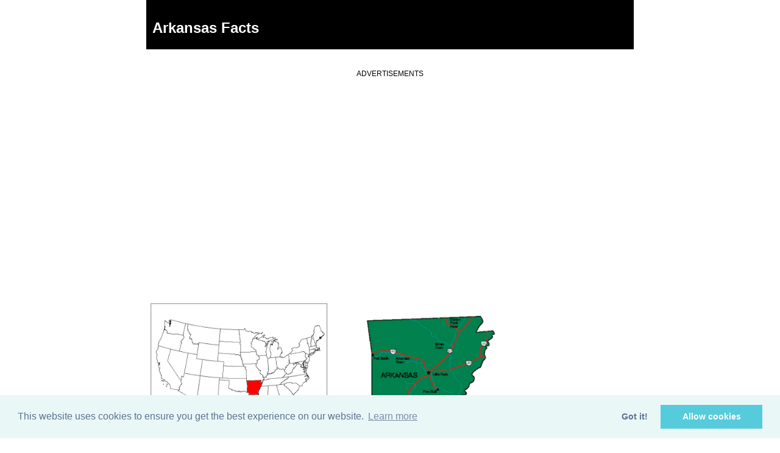

--- FILE ---
content_type: text/html; charset=UTF-8
request_url: https://state.1keydata.com/arkansas.php
body_size: 7364
content:
<!DOCTYPE HTML PUBLIC "-//W3C//DTD HTML 4.01//EN" "http://www.w3.org/TR/html4/strict.dtd"><HTML>
<HEAD>
<TITLE>Arkansas State Data | Population, Symbols, Government, Sports Facts</TITLE>
<meta name="description" content="Facts about Arkansas, including the capital, number of electoral votes, state symbols, popular tourist attractions, iconic local foods, famous people, sports teams, fun facts, and more.">
<meta name="viewport" content="width=device-width, initial-scale=1, maximum-scale=1, minimum-scale=1" />
<link rel="canonical" href="https://state.1keydata.com/arkansas.php" />
<link rel="preload" href='https://fonts.googleapis.com/css?family=PT+Sans&display=swap' rel='stylesheet' type='text/css'>
<script async src="https://securepubads.g.doubleclick.net/tag/js/gpt.js"></script>
<script>
  window.googletag = window.googletag || {cmd: []};
  var adSlot1, adSlot2;

  googletag.cmd.push(function() {
    adSlot1 = googletag.defineSlot('/1004163/states_top', [[300, 250], [750, 300]], 'div-gpt-ad-1602734977940-0').addService(googletag.pubads());

    var mapping1 = googletag.sizeMapping()
    .addSize([800, 600], [750, 300])
    .addSize([320, 320], [300, 250])
    .addSize([0, 0], [])
    .build();

    adSlot1.defineSizeMapping(mapping1);
    
    adSlot2 =
    googletag.defineSlot('/1004163/states_footer', [[750, 300], [300, 250]], 'div-gpt-ad-1602735067957-0').addService(googletag.pubads());
   
    var mapping2 = googletag.sizeMapping()
    .addSize([800, 600], [750, 300])
    .addSize([320, 320], [300, 250])
    .addSize([0, 0], [])
    .build();

    adSlot2.defineSizeMapping(mapping2);

    googletag.pubads().disableInitialLoad(); 
    googletag.pubads().enableSingleRequest();
    googletag.enableServices();
  });
</script>
<script>
window.onload = function(){
   setTimeout(function(){
       googletag.pubads().refresh();
   }, 1500);
};
</script>
<link rel="stylesheet" type="text/css" href="//cdnjs.cloudflare.com/ajax/libs/cookieconsent2/3.0.3/cookieconsent.min.css" />
<script defer src="//cdnjs.cloudflare.com/ajax/libs/cookieconsent2/3.0.3/cookieconsent.min.js"></script>
<script>
window.addEventListener("load", function(){
window.cookieconsent.initialise({
  "palette": {
    "popup": {
      "background": "#eaf7f7",
      "text": "#5c7291"
    },
    "button": {
      "background": "#56cbdb",
      "text": "#ffffff"
    }
  },
  "type": "opt-in",
  "content": {
    "dismiss": "Got it!",
    "href": "https://www.1keydata.com/privacy.php"
  }
})});
</script>

<script>
onInitialise: function (status) {
  var type = this.options.type;
  var didConsent = this.hasConsented();
  if (type == 'opt-in' && didConsent) {
    // enable cookies
  }
  if (type == 'opt-out' && !didConsent) {
    // disable cookies
    window['ga-disable-UA-476266-5'] = true;
  }
},
 
onStatusChange: function(status, chosenBefore) {
  var type = this.options.type;
  var didConsent = this.hasConsented();
  if (type == 'opt-in' && didConsent) {
    // enable cookies
  }
  if (type == 'opt-out' && !didConsent) {
    // disable cookies
    window['ga-disable-UA-476266-5'] = true;
  }
},
 
onRevokeChoice: function() {
  var type = this.options.type;
  if (type == 'opt-in') {
    // disable cookies
    window['ga-disable-UA-476266-5'] = true;
  }
  if (type == 'opt-out') {
    // enable cookies
  }
},
</script>

<style>
body {font-size:18px; font-family: 'PT Sans', sans-serif; margin:0 auto; width:95%; line-height:1.7;}
.ad-label {font-size:12px; font-family: 'PT Sans', sans-serif;}

@media (min-width: 300px) and (max-width: 480px) {

.ad-header { min-height: 250px; }

body {font-size:18px; font-family: 'PT Sans', sans-serif; margin:0 auto; line-height:1.7;}
h1 {color:#FFFFFF; margin-bottom:5px; font-size:24px;}

.ad_responsive { width:300px; height: 300px; }

#ad-header { min-height: 300px; }

a:hover {text-decoration:underline;}

a {text-decoration:none;}

a:hover.nav {text-decoration:underline; color:white; font-weight:bold}

a.nav {text-decoration:none; color:white; font-weight:bold}
table.content {font-size:14px; font-family: 'PT Sans', sans-serif; width:95%;}
table.content1 {font-size:14px; font-family: 'PT Sans', sans-serif; width:95%;}
table.content2 {font-size:14px; font-family: 'PT Sans', sans-serif; width:95%;}
table.content3 {font-size:14px; font-family: 'PT Sans', sans-serif; width:115px;}
table.content4 {font-size:14px; font-family: 'PT Sans', sans-serif; width:95%;}
table.container {font-size:16px; font-family: 'PT Sans', sans-serif; width:95%;}
tr.fact_title {font-size:14px; font-family: 'PT Sans', sans-serif; width:100px; background:#dfdfdf;}
tr.fact_value {font-size:14px; font-family: 'PT Sans', sans-serif; width:140px;}
td.fact_title {width:100px; background:#dfdfdf;}

#return_nav {font-size:18px; font-family: 'PT Sans', sans-serif;}

.fun-facts {font-size:16px; font-family: 'PT Sans', sans-serif; width:95%;}
.fun-facts ul {margin:6px; padding:10px; }

#colwrap { 
  width: 95%;
  margin-bottom:10px;
}

#col1 {

}

#col2 {

}

#ncol1 {
  width: 100%;
}

#ncol2 {
  width: 100%;
}

#col3 {

}

#col4 {

}

#clearing {
  clear:both;
}

#custom-search {
  display:none;
}

.top-wide {
  display:none;
}

}

@media (min-width: 481px) and (max-width: 800px) {

.ad-header { min-height: 250px; }

body {font-size:18px; font-family: 'PT Sans', sans-serif; margin:0 auto; line-height:1.7;}
h1 {color:#FFFFFF; margin-bottom:5px; font-size:24px;}

.ad_responsive { width:300px; height: 300px; }

#ad-header { min-height: 300px; }

a:hover {text-decoration:underline;}

a {text-decoration:none;}

a:hover.nav {text-decoration:underline; color:white; font-weight:bold}

a.nav {text-decoration:none; color:white; font-weight:bold}
table.content {font-size:14px; font-family: 'PT Sans', sans-serif; width:480px;}
table.content1 {font-size:14px; font-family: 'PT Sans', sans-serif; width:480px;}
table.content2 {font-size:14px; font-family: 'PT Sans', sans-serif; width:480px;}
table.content3 {font-size:14px; font-family: 'PT Sans', sans-serif; width:230px;}
table.content4 {font-size:14px; font-family: 'PT Sans', sans-serif; width:230px;}
table.container {font-size:18px; font-family: 'PT Sans', sans-serif; width:95%;}
tr.fact_title {font-size:14px; font-family: 'PT Sans', sans-serif; width:150px; background:#dfdfdf;}
tr.fact_value {font-size:14px; font-family: 'PT Sans', sans-serif; width:330px;}

td.fact_title {width:150px; background:#dfdfdf;}

#return_nav {font-size:18px; font-family: 'PT Sans', sans-serif;}

.fun-facts {font-size:16px; font-family: 'PT Sans', sans-serif; width:480px;}
.fun-facts ul {margin:6px; padding:10px; }
#colwrap { 
  width: 95%;
  margin-bottom:10px;
}

#col1 {
  float: left;
  width: 25%;
}

#col2 {
  float: left;
  width: 25%;
}

#col3 {
  float: left;
  width: 25%;
}

#col4 {
  float: left;
  width: 25%;
}

#ncol1 {
  float: left;
  width: 50%;
}

#ncol2 {
  float: left;
  width: 50%;
}

#clearing {
  clear:both;
}

#custom-search {
  display:none;
}

.top-wide {
  display:none;
}

}

@media (min-width: 801px) and (max-width: 980px) {
.ad-header { min-height: 300px; }
body {font-size:18px; font-family: 'PT Sans', sans-serif; margin:0 auto; line-height:1.7;}
h1 {color:#FFFFFF; margin-bottom:5px; font-size:24px;}

h2 {color:#FFFFFF; margin-bottom:5px; font-size:24px;}

.ad_responsive { width:728px; height: 90px; }

#ad-header { min-height: 100px; }

a:hover {text-decoration:underline;}

a {text-decoration:none;}

a:hover.nav {text-decoration:underline; color:white; font-weight:bold}

a.nav {text-decoration:none; color:white; font-weight:bold}

table.content {font-size:14px; font-family: 'PT Sans', sans-serif; width:720px;}
table.container {font-size:18px; font-family: 'PT Sans', sans-serif; width:800px;}
tr.fact_title {font-size:14px; font-family: 'PT Sans', sans-serif; width:250px; background:#dfdfdf;}
tr.fact_value {font-size:14px; font-family: 'PT Sans', sans-serif; width:470px;}

table.content1 {font-size:14px; font-family: 'PT Sans', sans-serif; width:720px;}

table.content2 {font-size:14px; font-family: 'PT Sans', sans-serif; width:720px;}

table.content3 {font-size:14px; font-family: 'PT Sans', sans-serif; width:350px;}
table.content4 {font-size:14px; font-family: 'PT Sans', sans-serif; width:300px;}

table.index {font-size:14px; font-family: 'PT Sans', sans-serif;}

td.fact_title {width:250px; background:#dfdfdf;}

.fun-facts {font-size:18px; font-family: 'PT Sans', sans-serif; width:800px;}
.fun-facts ul {margin:6px; padding:10px; }

#custom-search {
  position:  absolute;
  top: 15px;
  left: 55%;
}

#return_nav {font-size:18px; font-family: 'PT Sans', sans-serif;}

#colwrap { 
  width: 95%;
  margin-bottom:10px;
}

#col1 {
  float: left;
  width: 25%;
}

#col2 {
  float: left;
  width: 25%;
}

#col3 {
  float: left;
  width: 25%;
}

#col4 {
  float: left;
  width: 25%;
}

#ncol1 {
  float: left;
  width: 50%;
}

#ncol2 {
  float: right;
  width: 50%;
}

#clearing {
  clear:both;
}

.jump-box {width:100%; padding-bottom:50px;}
#j1 {float:left; width:50%;}
#j2 {float:left; width:50%;}
#j3 {float:left; width:50%;}
#j4 {float:left; width:50%;}
#j5 {float:left; width:50%;}
#j6 {float:left; width:50%;}
#j7 {float:left; width:50%;}
#j8 {float:left; width:50%;}

.top-narrow {
  display:none;
}

}

@media (min-width: 981px) {
.ad-header { min-height: 300px; }
body {font-size:18px; font-family: 'PT Sans', sans-serif; width:800px; margin:0 auto; line-height:1.7;}
h1 {color:#FFFFFF; margin-bottom:5px; font-size:24px;}

h2 {color:#FFFFFF; margin-bottom:5px; font-size:24px;}

.ad_responsive { width:728px; height: 90px; }

#ad-header { min-height: 100px; }

a:hover {text-decoration:underline;}

a {text-decoration:none;}

a:hover.nav {text-decoration:underline; color:white; font-weight:bold}

a.nav {text-decoration:none; color:white; font-weight:bold}

table.content {font-size:16px; font-family: 'PT Sans', sans-serif; width:720px;}
table.container {font-size:18px; font-family: 'PT Sans', sans-serif; width:800px;}
tr.fact_title {font-size:16px; font-family: 'PT Sans', sans-serif; width:250px; background:#dfdfdf;}
tr.fact_value {font-size:16px; font-family: 'PT Sans', sans-serif; width:470px;}
td.fact_title {width:250px; background:#dfdfdf;}

table.content1 {font-size:16px; font-family: 'PT Sans', sans-serif; width:720px;}

table.content2 {font-size:16px; font-family: 'PT Sans', sans-serif; width:720px;}

table.content3 {font-size:16px; font-family: 'PT Sans', sans-serif; width:350px;}
table.content4 {font-size:16px; font-family: 'PT Sans', sans-serif; width:300px;}

table.index {font-size:16px; font-family: 'PT Sans', sans-serif;}

.fun-facts {font-size:18px; font-family: 'PT Sans', sans-serif; width:800px;}
.fun-facts ul {margin:6px; padding:10px; }

#custom-search {
  position:  absolute;
  top: 15px;
  left: 55%;
}

#return_nav {font-size:18px; font-family: 'PT Sans', sans-serif;}

#colwrap { 
  width: 95%;
  margin-bottom:10px;
}

#col1 {
  float: left;
  width: 25%;
}

#col2 {
  float: left;
  width: 25%;
}

#col3 {
  float: left;
  width: 25%;
}

#col4 {
  float: left;
  width: 25%;
}

#ncol1 {
  float: left;
  width: 50%;
}

#ncol2 {
  float: right;
  width: 50%;
}

#clearing {
  clear:both;
}

#map {
        width: 100%;
        height: 400px;
     }

.jump-box {width:100%; padding-bottom:50px;}
#j1 {float:left; width:50%;}
#j2 {float:left; width:50%;}
#j3 {float:left; width:50%;}
#j4 {float:left; width:50%;}
#j5 {float:left; width:50%;}
#j6 {float:left; width:50%;}
#j7 {float:left; width:50%;}
#j8 {float:left; width:50%;}

.top-narrow {
  display:none;
}

}

</style>
</head>
<body><center><table border=0 class="container" cellpadding=0 cellspacing=10 bgcolor="#000000"><tr><td>
<h1>Arkansas Facts</h1>
</td></tr></table>
<br>
<center>
<div class="ad-label">ADVERTISEMENTS</div><br>
<!-- /1004163/states_top -->
<div id='div-gpt-ad-1602734977940-0' class="ad-header">
  <script>
    googletag.cmd.push(function() { googletag.display('div-gpt-ad-1602734977940-0'); });
  </script>
</div>
</div>
</center>
<br>
<center><table border=0 cellpadding=0 bgcolor=FFFFFF>
<tr valign=top><td>

<img src="arkansas.jpg" width="300" alt="Arkansas Location In The US"">
<img src="arkansas-state-map.jpg" width="300" alt="Arkansas State Map"">

<p>Arkansas is known for its lakes, rivers, and hot springs, extreme weather and frequent storms, rice and poultry production, its rich folk music tradition, and the only active diamond mine in the United States.

<div class="jump-box">
<div id="j1"><a href="#geography-demographics">Geography &amp; Demographics</a></div>
<div id="j2"><a href="#government-legislature">Government &amp; Legislature</a></div>
<div id="j3"><a href="#state-symbols">State Symbols</a></div>
<div id="j4"><a href="#sports-teams">Sports Teams</a></div>
<div id="j5"><a href="#popular-tourist-attractions">Popular Tourist Attractions</a></div>
<div id="j6"><a href="#local-food">Local Food</a></div>
<div id="j7"><a href="#famous-people">Famous People</a></div>
<div id="j8"><a href="#fun-facts">Fun Facts</a></div>
</div>

<br><br><a name="geography-demographics"></a><h3>Geography &amp; Demographics</h3>

<table class=content border=1>
<tr>
<td class="fact_title"><b><a href="state-abbreviations.php">State Abbreviation</a></b></td>
<td>AR</td></tr>
<tr><td class="fact_title"><b><a href="state-capitals.php">State Capital</a></b></td>
<td>Little Rock</td></tr>
<tr><td class="fact_title"><b><a href="states-by-size.php">State Size</a></b></td>
<td>Total (Land + Water):  53,179 sq miles; Land Only: 52,068 sq miles</td></tr>
<tr><td class="fact_title"><b>Number of Counties</b></td>
<td>75</td></tr>
<tr><td class="fact_title"><b><a href="time-zone-state.php">Time Zone</a></b></td>
<td>Central Time Zone</td></tr>
<tr><td class="fact_title"><b><a href="bordering-states-list.php">Bordering States</a></b></td>
<td>Louisiana, Mississippi, Missouri, Oklahoma, Tennessee, Texas</td></tr>
<tr><td class="fact_title"><b><a href="highest-point-by-state.php">Highest Point</a></b></td><td>Mount Magazine, 2,753 feet</td></tr>
<tr><td class='fact_title'><b><a href='tallest-building-by-state.php'>Tallest Building</a></td><td> Simmons Tower in Little Rock, 546 feet </td></tr>
<tr><td class=fact_title><b><a href='largest-stadium-by-state.php'>Largest Stadium</a></b></td><td>Donald W. Reynolds Razorback Stadium in Fayetteville, capacity 76,000 </td></tr>
<tr><td class="fact_title"><b><a href="national-parks-by-state.php">National Parks</a></b></td><td>Hot Springs National Park</td></tr>
<tr><td class="fact_title"><b><a href='state-population.php'>State Population (2020)</a></b></td><td>3,011,524</td></tr>
<tr><td class="fact_title"><b><a href='state-population-density.php'>State Population Density</a></b></td><td>57.8 people / square mile</td></tr>
<tr><td class="fact_title"><b><a href="https://area-codes.1keydata.com/area-codes-state.php">Area Codes</a></b></td>
<td>327, 479, 501, 870</td></tr>
<tr><td class="fact_title"><b>Top 5 Cities (2020 population)</b></td>
<td>
Little Rock (197,866)
<br>Fayetteville (89,576)
<br>Fort Smith (87,764)
<br>Springdale (81,115)
<br>Jonesboro (79,859)
</td></tr>
</table>

<a name="government-legislature"></a><h3>Government &amp; Legislature</h3>

<table class=content border=1>
<tr><td class="fact_title"><b><a href="statehood.php">Statehood</a></b></td>
<td>June 15, 1836</td></tr>
<tr><td class="fact_title"><b><a href='state-electoral-votes.php'>Electoral Votes</a></b></td><td>6</td></tr>
<tr><td class="fact_title"><b>State Flag</b></td>
<td align=center><img src="arkansas-state-flag.jpg" height="80" width="128" border="1" alt="Arkansas State Flag"></b></td></tr>
<tr><td class="fact_title"><b>Governor</b></td><td><a href="https://governor.arkansas.gov/" target="_blank">Official Arkansas Governor Website</a></td></tr>
<tr><td class="fact_title"><b>U. S. Senators</b></td><td><a href="https://www.senate.gov/general/contact_information/senators_cfm.cfm?State=AR
" target="_blank">List of U. S. Senators From Arkansas</a></td></tr>
<tr><td class="fact_title"><b>U. S. Representatives</b></td><td><a href="https://www.house.gov/representatives/#state_ar" target="_blank">List of U. S. Representatives From Arkansas</a></td></tr>
<tr><td class="fact_title"><b>State Senators</b></td><td><a href="https://www.arkleg.state.ar.us/assembly/2015/2015R/Pages/LegislatorSearchResults.aspx?member=&committee=All&chamber=senator" target="_blank">List of Arkansas State Senators</a></td></tr>
<tr><td class="fact_title"><b>State Representatives</b></td><td><a href="https://www.arkansashouse.org/member" target="_blank">List of Arkansas State Representatives</a></td></tr>
<tr><td class="fact_title"><b>State Government</b></td><td><a href="https://www.arkansas.gov/" target="_blank">Official Site</a></td></tr>
<tr><td class="fact_title"><b>State Constitution</b></td><td><a href="https://www.arkleg.state.ar.us/assembly/Summary/ArkansasConstitution1874.pdf" target="_blank">Arkansas State Constitution</a></td></tr>
<tr><td class="fact_title"><b><a href="date-same-sex-marriage-legalized-by-state.php">Same-Sex Marriage Legalization Date</a></b></td><td>June 26, 2015</td></tr>
<tr><td class="fact_title"><b>Road Conditions</b></td><td><a href="https://www.idrivearkansas.com/" target="_blank">Arkansas Road Conditions</a></td></tr>
<tr><td class="fact_title"><b>State Quarter Issue Date</b></td>
<td>October 20, 2003</b></td></tr>
</table>

<a name="state-symbols"></a><h3>State Symbols</h3>

<table class=content border=1>
<tr><td class="fact_title"><b>State American Folk Dance</a></b></td><td>Square dance</td></tr>
<tr><td class="fact_title"><b>State Beverage</a></b></td><td>Milk</td></tr>
<tr><td class="fact_title"><b><a href="state-birds.php">State Bird</a></b></td>
<td>Mockingbird</td></tr>
<tr><td class="fact_title"><b>State Butterfly</a></b></td><td>Diana fritillary </td></tr>
<tr><td class="fact_title"><b><a href="state-flowers.php">State Flower</a></b></td>
<td>Apple blossom</td></tr>
<tr><td class="fact_title"><b>State Fruit and Vegetable</a></b></td><td>South Arkansas vine ripe pink tomato</td></tr>
<tr><td class="fact_title"><b>State Gem</a></b></td><td>Diamond</td></tr>
<tr><td class="fact_title"><b>State Grain</a></b></td><td>Rice</td></tr>
<tr><td class="fact_title"><b>State Grape</a></b></td><td>Cynthiana</td></tr>
<tr><td class="fact_title"><b>State Historic Cooking Vessel</a></b></td><td>Dutch oven</td></tr>
<tr><td class="fact_title"><b>State Insect</a></b></td><td>Honeybee</td></tr>
<tr><td class="fact_title"><b>State Instrument</a></b></td><td>Fiddle</td></tr>
<tr><td class="fact_title"><b>State Mammal</a></b></td><td>White tail deer</td></tr>
<tr><td class="fact_title"><b><a href="state-mottos.php">State Motto</a></b></td>
<td>Regnat populus (The people rule)</td></tr>
<tr><td class="fact_title"><b>State Mineral</a></b></td><td>Quartz crystal</td></tr>
<tr><td class="fact_title"><b><a href="state-nicknames.php">State Nickname</a></b></td>
<td>The Natural State</td></tr>
<tr><td class="fact_title"><b>State Nut</a></b></td><td>Pecan</td></tr>
<tr><td class="fact_title"><b>State Rock</a></b></td><td>Bauxite</td></tr>
<tr><td class="fact_title"><b><a href="state-trees.php">State Tree</a></b></td>
<td>Pine tree</td></tr>
</table>

<a name="sports-teams"></a><h3>Sports Teams</h3>

<table class=content border=1>
<tr><td class="fact_title"><b>Major Sports Teams</b></td>
<td>None</td></tr>
<tr><td class="fact_title"><b><a href="ncaa-division-1-schools-by-state.php">NCAA Division I Schools</a></b></td>
<td>
University of Arkansas (SEC)
<br><a href="https://www.uark.edu/" target="_new">University of Arkansas at Little Rock</a> (Sun Belt)
<br><a href="https://www.uapb.edu/" target="_new">University of Arkansas at Pine Bluff</a> (Southeastern)
<br><a href="https://www.astate.edu/" target="_new">Arkansas State University</a> (Sun Belt)
<br><a href="https://uca.edu/" target="_new">University of Central Arkansas</a> (Southland)
</td></tr>
</table>


<br>
<a name="popular-tourist-attractions"></a><h3>Popular Tourist Attractions</h3>
<ul>
<li><a href="https://www.alligatorfarmzoo.com/" target="_blank">Arkansas Alligator Farm and Petting Zoo</a>: Farm in Hot Springs, Arkansas.
<li><a href="https://arkmfa.org/" target="_blank">Arkansas Museum of Fine Arts</a>: Museum in Little Rock, Arkansas.
<li><a href="https://www.littlerock.com/little-rock-destinations/big-dam-bridge" target="_blank">Big Dam Bridge</a>: Pedestrian bridge in Little Rock, Arkansas.
<li><a href="https://www.nps.gov/buff/index.htm" target="_blank">Buffalo National River</a>: River in northern Arkansas.
<li><a href="https://www.clintonfoundation.org/clinton-presidential-center/" target="_blank">Clinton Presidential Center</a>: Presidential library in Little Rock, Arkansas.
<li><a href="https://www.arkansasstateparks.com/parks/crater-diamonds-state-park" target="_blank">Crater of Diamonds State Park</a>: State park in Pike County, Arkansas.
<li><a href="https://crystalbridges.org/" target="_blank">Crystal Bridges Museum of American Art</a>: Museum of American art in Bentonville, Arkansas.
<li><a href="https://www.garvangardens.org/" target="_blank">Garvan Woodland Gardens</a>: Botanical garden in Hot Springs, Arkansas.
<li><a href="https://hotspringstower.com/" target="_blank">Hot Springs Mountain Tower</a>: Tower in Hot Springs, Arkansas.
<li><a href="https://www.nps.gov/hosp/index.htm" target="_blank">Hot Springs National Park</a>: National park in central Garland County, Arkansas.
<li><a href="https://en.wikipedia.org/wiki/Lake_Hamilton_and_Lake_Catherine" target="_blank">Lake Hamilton and Lake Catherine</a>: Man-made lakes around Hot Springs, Arkansas.
<li><a href="https://www.arkansasstateparks.com/lakeouachita/" target="_blank">Lake Ouachita</a>: Reservoir in western Arkansas.
<li><a href="https://www.littlerockzoo.com/" target="_blank">Little Rock Zoo</a>: Zoo in Little Rock, Arkansas.
<li><a href="https://www.magicsprings.com/" target="_blank">Magic Springs</a>: Amusement park and water park in Hot Springs, Arkansas.
<li><a href="https://www.ozarkfolkcenter.com/" target="_blank">Ozark Folk Center</a>: State park in Mountain View, Arkansas.
<li><a href="https://www.nps.gov/peri/index.htm" target="_blank">Pea Ridge National Military Park</a>: Park in Pea Ridge, Arkansas.
<li><a href="https://www.thorncrown.com/" target="_blank">Thorncrown Chapel</a>: Chapel in Eureka Springs, Arkansas.
</ul>

<a name="festivals-events"></a><h3>Festivals and Events</h3>
<p>Top festivals and events in Arkansas. They are listed in approximate order of when they take place during the year.

<table border=1 class=content1>
<tr bgcolor="0033FF"><td width="50%"><font color="FFFFFF"><b>Festival / Event</b></font></td>
<td width="25%"><font color="FFFFFF"><b> When </b></font></td>
<td width="25%"><font color="FFFFFF"><b> Location </b></font></td>
</tr>
<tr><td> <a href="https://www.toadsuck.org/" target="_new">Toad Suck Daze</a> </td><td> May </td><td> Conway </td></tr>
<tr><td> <a href="https://www.hopewatermelonfest.com/" target="_new">Hope Watermelon Festival</a> </td><td> August </td><td> Hope </td></tr>
<tr><td> <a href="https://tontitowngrapefestival.com/" target="_new">Tontitown Grape Festival</a> </td><td> August </td><td> Tontitown </td></tr>
<tr><td> <a href="https://www.exploreharrison.com/attractions/arkansas-hot-air-balloon-state-championship/" target="_new">Arkansas Hot Air Balloon State Championship</a> </td><td> September </td><td> Harrison </td></tr>
<tr><td> <a href="https://bikesbluesandbbq.org/" target="_new">Bikes, Blues & BBQ</a> </td><td> September </td><td> Fayetteville </td></tr>
<tr><td> <a href="https://www.arkansasstatefair.com/" target="_new">Arkansas State Fair</a> </td><td> October </td><td> Little Rock </td></tr>
<tr><td> <a href="https://www.hsdfi.org/" target="_new">Hot Springs Documentary Film Festival</a> </td><td> October </td><td> Hot Springs </td></tr>
<tr><td> <a href="https://kingbiscuitfestival.com/" target="_new">King Biscuit Blues Festival</a> </td><td> October </td><td> Helena </td></tr>
<tr><td> <a href="https://wareaglefair.com/" target="_new">War Eagle Fair</a> </td><td> October </td><td> Rogers </td></tr>
<tr><td> <a href="https://www.duckfestival.org/" targeet="_new">Gueydan Duck Festival</a> </td><td> November </td><td> Stuttgart </td></tr>
</table>

<a name="local-food"></a><h3>Popular Iconic Arkansas Foods</h3>
<p>Arkansas is famous for the following foods:
<ul>
<li>Fried Pickles</li>
<li>Chocolate Gravy</li>
<li>Possum Pie</li>
<li>Fried Catfish</li>
<li>Cheese Dip</li>
<li>The Garden Sandwich</li>
<li>Purple Cow Milkshake</li>
<li>Fried Hand Pies</li>
<li>Grapette</li>
<li>Fried Okra</li>
<li>Arkansas-style Barbecue</li>
<li>Fried Chicken</li>
<li>Razorback Ribs</li>
<li>Chocolate Roll</li>
<li>Purple Hull Peas</li>
</ul>

<a name="famous-people"></a><h3>Famous People Born In Arkansas</h3>

<h4>United States Presidents</h4>
<ul>
<li>William J. Clinton (42nd President)
</ul>

<h4>Pro Football Hall Of Fame Members</h4>
<ul>
<li>Don Hutson (Offensive End, Safety, Kicker . Inducted in 1963)
<li>Joe Perry (Fullback. Inducted in 1969)
<li>Lamar Hunt  (Team Owner, AFL Co-Founder. Inducted in 1972)
<li>Bobby Mitchell (Halfback, Flanker. Inducted in 1983)
<li>Cortez Kennedy (Defensive Tackle. Inducted in 2012)
<li>Willie Roaf (Offensive Tackle. Inducted in 2012)
<li>Cliff Harris (Safety. Inducted in 2020)
</ul>

<h4>Baseball Hall Of Fame Players</h4>
<ul>
<li>Dizzy Dean (Pitcher. Inducted in 1953)
<li>Travis Jackson (Shortstop. Inducted in 1982)
<li>George Kell (Third Baseman. Inducted in 1983)
<li>Brooks Robinson (Third Baseman. Inducted in 1983)
<li>Lou Brock (Left Fielder. Inducted in 1985)
<li>Arky Vaughan (Shortstop. Inducted in 1985)
</ul>

<h4>Naismith Memorial Basketball Hall Of Fame Players</h4>
<ul>
<li>Joan Crawford (Center. Inducted in 1997)
<li>Scottie Pippen (Forward. Inducted in 2010)
<li>Goose Tatum (Forward. Inducted in 2011)
<li>Nat Clifton (Center-Forward. Inducted in 2014)
<li>Sidney Moncrief (Guard. Inducted in 2019)
</ul>

<h4>Famous Actors And Actresses</h4>
<ul>
<li>Mika Boorem
<li>Lynda Carter
<li>Emma Stone
</ul>

<h4>Famous Singers</h4>
<ul>
<li>Johnny Cash
<li>Iris DeMent
<li>Levon Helm
</ul>

<div class="fun-facts">
<p><a name="fun-facts"></a><h3>Arkansas Fun Facts</h3>
<ul>
<li>The name Arkansas came from the Quapaw Indians, by way of early French explorers. The explorers met a group of Indians, known as the Ugakhpah, which means "people who live downstream.". These <li>Native Americans later were called the Quapaw, also called the Arkansaw.
<li>The World's Championship Duck Calling Contest is held annually in Stuttgart.
<li>It is illegal for the Arkansas River to rise above the Main Street Bridge in Little Rock. It is unclear how this law can be enforced.
<li>In November, 1932, Hattie Caraway was elected senator in Arkansas. She became the first woman in the U.S. Senate.
<li>Arkansas contains over 600,000 acres of lakes and 9,700 miles of streams and rivers.
On July 2, 1962, Sam Walton founded opened the first Wal-Mart store in Rogers, Arkansas.
47 hot springs flow from the southwestern slope of Hot Springs Mountain. About 1,000,000 gallons of 143&deg;F flow from the springs every day.
<li>Mount Ida is known as the Quartz Crystal Capital of the World.
<li>Pine Bluff is known as the world center of archery bow production.
<li>Arkansas is the only state with an official State Cooking Vessel: Dutch oven.
</ul>
</div>
</center>
<p>This page was last updated on July 04, 2025.<br><br><center>
<div class="ad-label">ADVERTISEMENTS</div><br>
<!-- /1004163/states_footer -->
<div id='div-gpt-ad-1602735067957-0' class="ad-header">
  <script>
    googletag.cmd.push(function() { googletag.display('div-gpt-ad-1602735067957-0'); });
  </script>
</div>
</center>
<br><br><center>
<div id="return_nav">Return to <a href="/">List of 50 States</a></div>
</center>
<br>
</td></tr></table>
<hr />
<p><center>Copyright &copy; 2026 &nbsp; <a href="https://www.1keydata.com/">1keydata.com</a> &nbsp; All Rights Reserved &nbsp; &nbsp; <a href="https://www.1keydata.com/privacy.php">Privacy Policy</a></center></p>

<!-- Global site tag (gtag.js) - Google Analytics -->
<script async src="https://www.googletagmanager.com/gtag/js?id=UA-476266-5"></script>
<script>
  window.dataLayer = window.dataLayer || [];
  function gtag(){dataLayer.push(arguments);}
  gtag('js', new Date());

  gtag('config', 'UA-476266-5');
</script>

</body>
</html>

--- FILE ---
content_type: text/html; charset=utf-8
request_url: https://www.google.com/recaptcha/api2/aframe
body_size: 267
content:
<!DOCTYPE HTML><html><head><meta http-equiv="content-type" content="text/html; charset=UTF-8"></head><body><script nonce="W4T-mtAzsolaf9LTMM4yFQ">/** Anti-fraud and anti-abuse applications only. See google.com/recaptcha */ try{var clients={'sodar':'https://pagead2.googlesyndication.com/pagead/sodar?'};window.addEventListener("message",function(a){try{if(a.source===window.parent){var b=JSON.parse(a.data);var c=clients[b['id']];if(c){var d=document.createElement('img');d.src=c+b['params']+'&rc='+(localStorage.getItem("rc::a")?sessionStorage.getItem("rc::b"):"");window.document.body.appendChild(d);sessionStorage.setItem("rc::e",parseInt(sessionStorage.getItem("rc::e")||0)+1);localStorage.setItem("rc::h",'1769003655436');}}}catch(b){}});window.parent.postMessage("_grecaptcha_ready", "*");}catch(b){}</script></body></html>